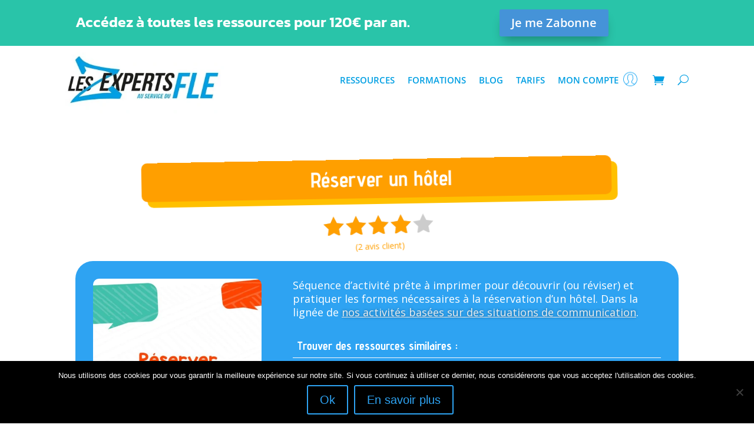

--- FILE ---
content_type: text/css
request_url: https://leszexpertsfle.com/wp-content/et-cache/3946/et-divi-dynamic-tb-2043009-tb-2086269-tb-2043010-3946-late.css?ver=1768808516
body_size: 78
content:
@font-face{font-family:ETmodules;font-display:block;src:url(//leszexpertsfle.com/wp-content/themes/Divi/core/admin/fonts/modules/social/modules.eot);src:url(//leszexpertsfle.com/wp-content/themes/Divi/core/admin/fonts/modules/social/modules.eot?#iefix) format("embedded-opentype"),url(//leszexpertsfle.com/wp-content/themes/Divi/core/admin/fonts/modules/social/modules.woff) format("woff"),url(//leszexpertsfle.com/wp-content/themes/Divi/core/admin/fonts/modules/social/modules.ttf) format("truetype"),url(//leszexpertsfle.com/wp-content/themes/Divi/core/admin/fonts/modules/social/modules.svg#ETmodules) format("svg");font-weight:400;font-style:normal}

--- FILE ---
content_type: text/css
request_url: https://leszexpertsfle.com/wp-content/themes/Divi-child/style.css?ver=1.0.0
body_size: 2226
content:
/*
Theme Name: Divi Child Theme
Theme URI: https://leszexpertsfle.com/
Description: Divi Child Theme For ZEX
Author: PM
Author URI: https://leszexpertsfle.com/
Version: 1.0.0
Template: Divi
*/

/* =Theme customization starts here
------------------------------------------------------- */
 
 /*les couleurs
 le gris de fond : #ecf0f5
 le gris très léger : #f7f7f7
 le bleu d'accentuation : #00a8ff
 le bleu gris : #d3dced*/

 /*pm:pour liens visited*/
 /*body>a:visited{color: #00a8ff !important;}
 

/*** melanie hide member/discount when logged in ***/
span.onsale.wc-memberships-member-discount{
  display: none !important;
}

/*** melanie blog afficher texte à côté de l'auteur et pas en dessous ***/
.et_pb_team_member{
  display: flex !important;
}
.a-propos-portrait .et_pb_team_member{
  display: block !important;
}
.et_pb_team_member .et_pb_team_member_description{
  text-align: justify;
}


/* pm mise en page de la page de result de recherche */
/* creation css grid column template */
.et-blog-css-grid > div {
display: grid;
grid-template-columns: auto auto auto auto;
grid-template-columns: repeat(auto-, minmax(250px, 1fr));
gap: 20px;
}
/* pour une seule carte par colonne sur téléphone */
@media only screen and (max-width: 600px) {
  .et-blog-css-grid > div {
    display: grid;
    grid-template-columns: auto;
  }
}
/* style css grid blog post */
.et-blog-css-grid .et_pb_post {
/*   align-self: start; */
/* desactiver pour avoir les columns de meme hauteur */
padding: 7px;
background-color: #fff;
}

/* pour retirer la pagination */
.et-blog-css-grid > div > div {
width: 100%;
position: absolute;
bottom: 0;
transform: translate(0%, 150%);
}

/* melanie message avant la fin du zabonnement style */
#fill_with_end_date {
background-color: white;
color: red;
font-weight: bold;
padding: 0px 0px;
}
#fill_with_end_date p{
padding: 0px;
margin-bottom: 20px;
font-weight: normal;
}
#fill_with_end_date div{
margin: 20px;
}
.reabonnement, .join_web, .join_web_expired{
border-width: 0px !important;
border-radius: 0px;
background-color: #29c4a9;
transition: all 300ms ease 0ms;
box-shadow: 6px 6px 18px 0px rgba(0,0,0,0.3);
color: #fff !important;
font-size: 20px;
font-weight: 500;
padding: .3em 1em;
line-height: 1.7em !important;
background-size: cover;
background-position: 50%;
background-repeat: no-repeat;
position: relative;
transition-property: all !important;
box-sizing: border-box;
text-decoration: none;
vertical-align: baseline;
text-align: center;
word-wrap: break-word;
}

/*** melanie page webinaires de my account ***/

.webinaires { 
font-family: 'Lucida Sans', sans-serif;
font-size: 20px;
}

.webinaires .tab-registers {
display: flex;
border-bottom: 2px solid rgb(199, 199, 199);
}


.webinaires>.tab-registers>button {
background-color: white;
padding: 0.5em;
border: none;
font: inherit;
border-collapse: collapse;
}

.webinaires .tab-registers button:hover {
cursor: pointer;
}

.webinaires .tab-bodies {
padding: 0.5em;
flex-grow: 1;
overflow-y: auto;
}
.onglet{
flex-direction: column;
text-align: initial;
margin-top: 20px;
}
.webinaires>.tab-registers>button.active-tab {
border-bottom: 3px solid grey;
margin-bottom: -2px;
}
.webinaire{
display: flex;
margin-bottom: 30px;
width: 100%;
justify-content: space-between;
}
.web_img{
height: 80px;
width: 80px;
border-radius: 5px;
margin-right: 15px;
}
.web_img>img{
height: 100%;
width: auto;
border-radius: 5px;
}
.leftDiv{
display: flex;
}
.titreEtDate{
display: flex;
flex-direction: column;
justify-content: space-between;
}
.join_web{
cursor: pointer;
background-color: #009fe3;
}
.join_web_expired{
cursor: not-allowed;
background-color: #9b9b9b;
}
#webinaireBouton{
display: flex;
justify-content: center;
align-items: center;
}
#redifs_1 .webinaire .leftDiv, .achat_webinaire .leftDiv{
align-items: center;
}
#pas_inscrit{
display: flex;
flex-direction: column;
align-items: center;
}
#pas_inscrit>*:first-child{
padding-bottom: 15px;
}
.invisible{
display: none;
}
#alerteDepassement{
background-color: #fcb900;
padding: 2.5%;
display: flex;
flex-direction: column;
align-items: center;
width: 80%;
}
#alerteDepassement>p{
font-weight: 600;
font-size: large;
margin-bottom: 3.735%;
text-align: justify;
}
#alerteDepassement>a{
max-width: fit-content;
padding: 0.3em 1em;
color: #FFFFFF;
border-width: 0px;
background-color: #4593d8;
vertical-align: middle;
font-size: 20px;
font-weight: 500;
line-height: 1.7em;
border-radius: 3px;
transition: all 0.2s;
cursor: pointer;
word-wrap: break-word;
}

/* design catégories sur page single product */

/* .product_meta{
display: flex;
flex-wrap: wrap;
} */
.one_cat{
/* display: flex; */
margin-bottom: 2px;
}
.one_cat>*{
margin-right: 3px;
}
.one_cat a{
color: white !important;
background-color: #4593d8;
border-radius: 3px;
padding: 2px 6px;
}
.one_cat a:hover{
background-color: #6eb3ef;
}
/* on gère les couleurs des catégories */
.Accès a{background-color:#ff6900 ;}
.Accès a:hover{background-color:#ff9763;}
.Compétences a{background-color:#26b7a4;}
.Compétences a:hover{background-color:#45e4cf;}
.Durée a{background-color:#9e005d;}
.Durée a:hover{background-color:#e35aab;}
.Grammaire a{background-color:#fcb900;}
.Grammaire a:hover{background-color:#facd50;}
.Lexique a{background-color:#ef233c;}
.Lexique a:hover{background-color:#ff6174;}
.Niveaux a{background-color:#50c754;}
.Niveaux a:hover{background-color:rgb(120, 234, 124);}
.Gamme a{background-color:#702782;}
.Gamme a:hover{background-color:#cf63eb;}

.white_background.woocommerce-info{
  background-color: white !important;
}

.bouton_free_downloads{
  box-shadow: 0px 12px 18px rgba(0,0,0,0.3) !important;
  border: none !important;
  border-radius: 5px !important;
}
.bouton_free_downloads:hover{
  box-shadow: none !important;
}
.centre{
  text-align: center !important;
}

/* boutons pour se connecter ou s'enregistrer sur la page moncompte */
.woocommerce-form-register__submit, .woocommerce-form-login__submit{
  border: none !important;
  color: white !important ;
  background-color: #29c4a9 !important;
  box-shadow: 0px 8px 10px rgba(0,0,0,0.3) !important;;
}

.woocommerce-form-register__submit:hover,.woocommerce-form-login__submit:hover{
  box-shadow: none !important;
}
.somdn-download-error{
  display: none !important;
}
body #main-content #parent_videos_redif{
  display: flex;
  max-width: 80%;
  margin: auto;
  flex-wrap: wrap;
}

#avisProduit #submit{
  transition: all 0.2s;
  background-color: #29c4a9;
  color: white;
  border: none;
  border-radius: 5px !important;
  box-shadow: 0px 12px 18px rgba(0,0,0,0.3) !important;
}
#avisProduit #submit:hover{
  box-shadow: none !important;
}
.stars{
  color: white;
}

/* background des posts du blog melanie */
#blog-post-content>div>div>div{
  background-color: #e2f3ff;
}

--- FILE ---
content_type: text/css
request_url: https://leszexpertsfle.com/wp-content/et-cache/3946/et-divi-dynamic-tb-2043009-tb-2086269-tb-2043010-3946-late.css
body_size: 78
content:
@font-face{font-family:ETmodules;font-display:block;src:url(//leszexpertsfle.com/wp-content/themes/Divi/core/admin/fonts/modules/social/modules.eot);src:url(//leszexpertsfle.com/wp-content/themes/Divi/core/admin/fonts/modules/social/modules.eot?#iefix) format("embedded-opentype"),url(//leszexpertsfle.com/wp-content/themes/Divi/core/admin/fonts/modules/social/modules.woff) format("woff"),url(//leszexpertsfle.com/wp-content/themes/Divi/core/admin/fonts/modules/social/modules.ttf) format("truetype"),url(//leszexpertsfle.com/wp-content/themes/Divi/core/admin/fonts/modules/social/modules.svg#ETmodules) format("svg");font-weight:400;font-style:normal}

--- FILE ---
content_type: application/javascript
request_url: https://leszexpertsfle.com/wp-content/themes/Divi-child/js/bandeau_vert.js?ver=6.9
body_size: 479
content:
/* Pour gérer les apparitions du bandeau vert en fonction des différents zabonnements */
if(document.getElementsByTagName("BODY")[0].classList.contains("logged-in")){ // on veut un utilisateur connecté
    //on a préalablement injecté les différents paramètres en php dans une div #infos cachée depuis le fichier functions.php
    var bandeauDatas = 
    {
        zabo_ressources: document.querySelector("#zabo_ressources").textContent,
        zabo_ressources_ends: document.querySelector("#zabo_ressources_ends").textContent,
        zabo_ecole: document.querySelector("#zabo_ecole").textContent,
        zabo_ecole_ends: document.querySelector("#zabo_ecole_ends").textContent,
    }

    if(bandeauDatas.zabo_ressources == "vrai" || bandeauDatas.zabo_ecole == "vrai"){
            if(bandeauDatas.zabo_ressources_ends == "vrai"){
            document.querySelector("#bandeau_vert_texte").textContent = "Votre Zabonnement expire dans moins de 60 jours, pensez à renouveler";
            document.querySelector("#bandeau_vert_bouton").textContent = "Je me reZabonne";
            document.querySelector("#bandeau_vert_bouton").href = "https://leszexpertsfle.com/prolonger-le-zabonnement";    
        }else if(bandeauDatas.zabo_ecole_ends == "vrai"){
            document.querySelector("#bandeau_vert_texte").textContent = "Votre Zabonnement école expire dans moins de 60 jours, pensez à renouveler";
            document.querySelector("#bandeau_vert_bouton").textContent = "Je demande un devis";
            document.querySelector("#bandeau_vert_bouton").setAttribute("href",window.location.protocol+window.location.hostname+"/abonnement");
        }
        else{
            document.querySelector("#bandeau_vert_ligne").style.display = "none";
        }
    }
}

--- FILE ---
content_type: application/javascript
request_url: https://leszexpertsfle.com/wp-content/themes/Divi-child/js/replay_formation.js?ver=6.9
body_size: 2070
content:
////////////////// On vérifie que le zabo n'est pas périmé à la date du webinaire
jQuery("#dateWebinaire").css("display", "none");
if (document.querySelector("#dateWebinaire")) { // si on est sur une page de webinaire direct
    //console.log("webinaire direct");
    var dateDepassee = false; // on crée un vérificateur de date de zabonnement par rapport à la date du webinaire
    if (jQuery("#dateWebinaire").children().length >= 1){
        var dateWebinaire = (document.querySelector("#dateWebinaire>div").innerHTML).split(" ")[0]; // on formate et passe en millisecondes la date du webinaire
    var formatedDate = new Date(dateWebinaire);
    var timeDateWebinaire = formatedDate.getTime();
    //console.log(timeDateWebinaire)
    if (document.querySelector("#finZaboFormation")) { // on a envoyé cette donnée depuis le fichier php manage_replay_bought_join_webinaire_buttons.php dans includes
        var finDeZabo = parseInt(document.querySelector("#finZaboFormation").innerHTML + "000"); // on formate aussi
        if (finDeZabo <= timeDateWebinaire  && jQuery("#formation_longue").length == 0) { // on compare les deux
            console.log("date depassee");
            dateDepassee = true;
            document.querySelector(".webinaire_achat").style.display = "none"; // on cache le prix et la réduc éventuelle
            document.querySelector(".webinaire_achat").nextElementSibling.style.display = "none"; // on cache le bouton d'inscription
            // on crée le message conditionnel d'avertissement au client
            var alerteDepassement = document.createElement("div")
            alerteDepassement.id = "alerteDepassement"
            if (document.querySelector("#finZaboFormation").classList.contains("zabo-formation")) {
                alerteDepassement.innerHTML = "<p>Votre Zabonnement expire avant la date de ce webinaire. Pour vous inscrire, prolongez votre Zabonnement formation ou attendez qu'il ait expiré.</p><a href='https://leszexpertsfle.com/produit/zabo-formation/'>Je prolonge</a>";
            } else if (document.querySelector("#finZaboFormation").classList.contains("pack-formation-continue")) {
                alerteDepassement.innerHTML = "<p>Votre Pack Formation Continue expire avant la date de ce webinaire. Pour vous inscrire, demander à votre directeur/directrice de le prolonger ou attendez que votre Pack Formation Continue ait expiré.</p><a href='https://leszexpertsfle.com/abonnement/#formation-continue'>Demander un devis</a>";
            }
            document.querySelector("#colonneVente").appendChild(alerteDepassement)
        } else {
            //console.log("c'est bon");
        }
    }
    }
    
}
if (jQuery('#vidURL').children().length == 1) { // pour les formations, afficher le bouton de rediffusion et la rediffusion uniquement si nécessaire (si une URL est spécifiée - ou plusieurs)
    //console.log(jQuery('#vidURL').children())
    jQuery("#bouton_voir_redif").css("visibility", "visible")
    jQuery("#section_redif").css("display", "block")
    if (document.querySelector(".video_replay") != null) {
        //console.log("toto")
        if (document.querySelector('#vidURL').children[0].innerHTML.includes(",") == false) {
            console.log("une seule URL");
            var urlVID = document.querySelector('#vidURL').children[0].innerHTML.split("/"); // on refabrique le lien de vidéo selon les normes de vimeo
            document.querySelector('.video_replay iframe').src = "https://player.vimeo.com/video/" + urlVID[urlVID.length - 1];

            // on remplit et affiche ou cache au besoin les éléments joints à la vidéo de rediffusion
            if (document.querySelector('#toChange_replayDetails') && document.querySelector('#toChange_replayDetails').innerHTML == '') {
                document.querySelector("#details_redif").style.display = "none";
            }
            if (document.querySelector('#toChange_chat') && document.querySelector('#toChange_chat').innerHTML != '') {
                document.querySelector("#chat_file").href = document.querySelector('#toChange_chat').innerHTML;
            } else {
                document.querySelector("#fichier_chat").style.display = "none";
            }
            if (document.querySelector('#toChange_redif1') && jQuery('#toChange_redif1').text() != "") {
                document.querySelector("#redif1").href = document.querySelector('#toChange_redif1').innerHTML;
                document.querySelector("#redif1").innerHTML = "Document complémentaire 1";
            }
            if (document.querySelector('#toChange_redif2') && jQuery('#toChange_redif2').text() != "") {
                document.querySelector("#redif2").href = document.querySelector('#toChange_redif2').innerHTML;
                document.querySelector("#redif2").parentElement.insertBefore(document.createElement('br'), document.querySelector("#redif2"));
                document.querySelector("#redif2").innerHTML = "Document complémentaire 2";
            }
            if (document.querySelector('#toChange_redif3') && jQuery('#toChange_redif3').text() != "") {
                document.querySelector("#redif3").href = document.querySelector('#toChange_redif3').innerHTML;
                document.querySelector("#redif3").parentElement.insertBefore(document.createElement('br'), document.querySelector("#redif3"));
                document.querySelector("#redif3").innerHTML = "Document complémentaire 3";
            }
            if (jQuery('#toChange_redif1').children().length >= 1 || jQuery('#toChange_redif2').children().length >= 1 || jQuery('#toChange_redif3').children().length >= 1) {
                document.querySelector("#titre_a_cacher").style.display = "block";
            } else {
                if(document.querySelector("#titre_a_cacher")){
                    document.querySelector("#titre_a_cacher").style.display = "none";
                }
            }
        } else {
            console.log("plusieurs url")
            // maintenant faut afficher les redifs en fonction du nombre d'url
            var URLs = document.querySelector('#vidURL').children[0].innerHTML.split(",")
            var bonneURL = URLs[0].split("/"); // on refabrique le lien de vidéo selon les normes de vimeo
            var titres = document.querySelector('#titres_redifs').children[0].innerHTML.split(";")
            if (jQuery('#urls_chat_redifs').children().length != 0){
                var chat = document.querySelector('#urls_chat_redifs').children[0].innerHTML.split(",")
                document.querySelector('#fichier_chat').children[0].children[0].href = chat[0]
            }
            document.querySelector('.video_replay iframe').src = "https://player.vimeo.com/video/" + bonneURL[bonneURL.length - 1];
            console.log(URLs);
            console.log(bonneURL);
            console.log(titres);
            //console.log(chat);
            document.querySelector('#section_redif h3').innerHTML = titres[0];
            
            // on parcourt le nombre d'urls
            for (let i = 1; i < URLs.length; i++) {
                jQuery("#section_redif").clone().appendTo("#parent_videos_redif")
                bonneURL = URLs[i].split("/"); // on refabrique le lien de vidéo selon les normes de vimeo
                jQuery("#parent_videos_redif").children().eq(i).find('#ancre_redif h3').text(titres[i])
                jQuery("#parent_videos_redif").children().eq(i).find('.video_replay iframe').attr("src", "https://player.vimeo.com/video/" + bonneURL[bonneURL.length - 1])
                if (jQuery('#urls_chat_redifs').children().length != 0){
                    jQuery("#parent_videos_redif").children().eq(i).find('#fichier_chat a').attr("href", chat[i])
                }else{
                    jQuery("#parent_videos_redif").children().eq(i).find('#fichier_chat a').html("")
                    jQuery("#parent_videos_redif").children().eq(0).find('#fichier_chat a').html("")
                }
                
            }
        }
        if (jQuery("#autres_fichiers_formation>div").html() != "" && jQuery("#autres_fichiers_formation>div").html() != undefined) {
            console.log(jQuery("#autres_fichiers_formation>div").html())
            fichiers_complémentaires = jQuery("#autres_fichiers_formation>div").html().split(",")
            for (let i = 0; i < fichiers_complémentaires.length; i++) {
                console.log(fichiers_complémentaires[i])
                jQuery("#redif_file").append("<div><a href='" + fichiers_complémentaires[i].split(";")[1] + " 'target='_blank' rel='noopener'>" + fichiers_complémentaires[i].split(";")[0] + "</a></div>")
            }
        }

    }
} else {
    jQuery("#bloc_redif").css("display", "none");
}
// on calcule la taille des vignettes de redif
var nbRedifs = jQuery("#parent_videos_redif").children().length;
if (nbRedifs == 1){
    jQuery("#parent_videos_redif>div").css('max-width', "100%")
} else if (nbRedifs == 2){
    jQuery("#parent_videos_redif>div").css('max-width', "49%")
} else{
    jQuery("#parent_videos_redif>div").css('max-width', "32%")
}

--- FILE ---
content_type: application/javascript
request_url: https://leszexpertsfle.com/wp-content/themes/Divi-child/js/footerJS.js?ver=6.9
body_size: 1367
content:
// on remplit le href du bouton qui doit renvoyer vers la catégorie parente dans les pages archives catégories grammaire et lexique
var archiveCat = window.location.pathname.split("/");
var archiveCatSanitized = [];
for (let elt of archiveCat){
    if(elt != ""){
        archiveCatSanitized.push(elt)
    }
}
var sousCatATester = ["grammaire","lexique", "niveaux", "gamme", "competences", "actes-de-parole-2", "duree", "francais-a1", "exercices-de-grammaire", "exercices-de-lexique", "jeux", "situations-de-communication", "type-de-ressource"];
var catNames = ["Grammaire","Lexique", "Niveaux", "Gamme", "Compétences", "Actes de parole", "Durée", "Français A1", "Exercices de grammaire", "Exercices de lexique", "Jeux", "Situations de communication", "Type de ressource"]
var concerne = false
for (let elt of sousCatATester){
    if(archiveCatSanitized.includes("categorie-produit")){
        if(archiveCatSanitized.includes(elt) && archiveCatSanitized.indexOf(elt) == archiveCatSanitized.length - 2 || archiveCatSanitized.indexOf(elt) == archiveCatSanitized.length - 3){
            console.log("on est dans "+elt)
            concerne = true
            var parentHREF = window.location.protocol+"//"+window.location.hostname
            i = 0
            while(i<=archiveCatSanitized.indexOf(elt)){
                parentHREF += "/"+archiveCatSanitized[i]
                i++
            }
            document.querySelector("#btn_vers_parent").style.opacity = 1;
            document.querySelector("#btn_vers_parent").href = parentHREF;
            document.querySelector("#btn_vers_parent").innerHTML = "Revenir à la catégorie "+catNames[sousCatATester.indexOf(elt)];
        }
    }
}
if (concerne == false && document.querySelector(".single-product") == null && document.querySelector(".archive") != null){
    document.querySelector("#retour_parent").style.display = "none";
}

// on gère l'horrible background automatique sur les free products le bouton qui force la connexion
jQuery("#retour_moncompte").parent().addClass("white_background")
jQuery("#retour_moncompte").parent().css({
    "display":"flex",
    "justifyContent":"center",
    // "whiteSpace": "nowrap",pm
    "margin": 0
})
// bouton télécharger maintenant au centre sur les ressources gratuites
jQuery(".somdn-download-button").parent().css("textAlign", "center")

// page de redif des formations : date d'expiration
var mois = ["janvier","février","mars","avril","mai","juin","juillet","août","septembre","octobre","novembre","décembre"]
if(typeof jQuery("#expiryDate").html() === 'string'){
    console.log("ok")
    var date = jQuery("#expiryDate").html()
    date = date.split("-")
    var sanitizedDate = date[2]+" "+mois[date[1]-1]+" "+date[0]
    jQuery("#redifQuand h3").html("Rediffusion disponible jusqu'au "+sanitizedDate);
    jQuery("#redifQuand").css("display","block")
}
// pour gérer l'affichage des onglets my account en faisant disparaître la largeur occupée par le bloc d'inscription

if(jQuery("body").hasClass("logged-in")){
    jQuery("#colonneGaucheMyAccount").width("100%");
    jQuery("#colonneGaucheMyAccount").css("marginRight","0px");
    jQuery("#colonneDroiteMyAccount").css("display","none");
    jQuery("#connexionForm button").css("width","unset");
}
// on change le mot critique par commentaire dans le "pas encore de critique" sur les pages produits

if(jQuery('.woocommerce-noreviews').length != 0){
    if(jQuery('.woocommerce-noreviews').html().includes("critiques") == true){
        var newString = jQuery('.woocommerce-noreviews').html().replace("critiques", "commentaires")
        jQuery('.woocommerce-noreviews').html(newString)
    }
}

--- FILE ---
content_type: application/javascript
request_url: https://leszexpertsfle.com/wp-content/plugins/login-registration-divi-addon/scripts/frontend-bundle.min.js?ver=1.1.2
body_size: 2164
content:
!function(i){var e={};function r(n){if(e[n])return e[n].exports;var t=e[n]={i:n,l:!1,exports:{}};return i[n].call(t.exports,t,t.exports,r),t.l=!0,t.exports}r.m=i,r.c=e,r.d=function(i,e,n){r.o(i,e)||Object.defineProperty(i,e,{configurable:!1,enumerable:!0,get:n})},r.n=function(i){var e=i&&i.__esModule?function(){return i.default}:function(){return i};return r.d(e,"a",e),e},r.o=function(i,e){return Object.prototype.hasOwnProperty.call(i,e)},r.p="/",r(r.s=13)}({1:function(i,e){},13:function(i,e,r){r(2),r(1),i.exports=r(14)},14:function(i,e,r){"use strict";function n(i){"@babel/helpers - typeof";return(n="function"===typeof Symbol&&"symbol"===typeof Symbol.iterator?function(i){return typeof i}:function(i){return i&&"function"===typeof Symbol&&i.constructor===Symbol&&i!==Symbol.prototype?"symbol":typeof i})(i)}!function(i){window.onLoadLRDiviReCaptcha=function(){var e,r=i(".lrdivi-regform__recaptcha");r.length>0&&r.each(function(){var r=i(this),t=r.attr("data-widgetid");if("undefined"===n(t)||!1===t)return void 0===grecaptcha.render?"":(e=grecaptcha.render(i(this).attr("id"),{sitekey:r.data("sitekey"),callback:function(i){""!=i&&r.attr("data-lrdivi-grecaptcha-response",i)}}),void r.attr("data-widgetid",e))})};var e={init:function(){0!=i(".lrdivi_registration_form").length&&(i(".lrdivi_registration_form").each(function(){var r=i(this).find(".lrdivi-regform__recaptcha");void 0===r.attr("data-widgetid")&&onLoadLRDiviReCaptcha(),r.length>0&&grecaptcha.ready(function(){var i=r.attr("data-widgetid");grecaptcha.execute(i)}),i(this).find("input").on("focus",e._removeErrorClass),i(this).find("input[name=lrd-terms-checkbox]").on("click",function(){i(this).parent().next().html("")})}),i(document).on("click",".lrdivi-regform__submit-btn",this.registerFormSubmission))},_removeErrorClass:function(){i(this).next().html("")},registerFormSubmission:function(r){r.preventDefault();var n=/\S+@\S+\.\S+/,t=!1,a=/^[ 0-9.()\[\]+-]*$/,o={},s=i(r.target).closest(".lrdivi-regform"),d=s.find("input[name=input_text]"),l=s.find("input[name=lrd-terms-checkbox]"),c=s.find(".lrdivi-regform__terms-label");if(l.length>0&&!l.is(":checked")&&(e.printErrorMessages(c,"termsConditionsRequired","Terms and Conditions checkbox is required."),t=!0),""!==d.val()&&"undefined"!==typeof d.val())return s.find(".lrdivi-regform__honeypot").show(),"";s.find(".lrdivi-regform__honeypot").hide();var f=s.find(".lrdivi-regform__input-fields"),u=s.data("nonce"),_=s.data("email"),m=s.data("auto"),p=s.data("redirect"),v=s.data("redirect_link"),g=s.data("secret_key"),h=s.data("score"),b=s.data("url"),y=s.find("input[name=lrd_user_pass]").val(),w=s.find(".lrdivi-regform__btn-text");if(o.send_email=_,o.auto_login=m,o.redirect=p,o.redirect_link=v,o.recaptcha_secret_key=g,o.recaptcha_score=h,f.each(function(){var r=i(this),s=r.val(),d=r.length,l=!!r.hasClass("lrdivi-regform__requried-on"),c=r.attr("name");d>0&&""!==s?"lrd_user_email"!==c||n.test(s)?"lrd_confirm_pass"===c&&y!==s?(e.printErrorMessages(this,"passwordNotMatch","The specified password do not match!"),t=!0):"lrd_phone"!==c||a.test(s)?(c=c.substring(4),o[c]=s):(e.printErrorMessages(this,"phoneInvalid","Phone Number Invalid"),t=!0):(e.printErrorMessages(this,"emailInvalid","Email is Invalid"),t=!0):d>0&&l&&(e.printErrorMessages(this,"fieldRequired","This Field is required!"),t=!0)}),t)return"";i.post(b,{action:"lrdivi_register_user",data:o,security:u,method:"post",dataType:"json",beforeSend:function(){s.animate({opacity:"0.45"},500).addClass("lrdivi-regform__waiting"),w.hasClass("disabled")||t||(w.addClass("disabled"),w.append('<span class="lrdivi-regform__loader"></span>'))}},function(i){w.find(".lrdivi-regform__loader").remove(),w.removeClass("disabled"),s.animate({opacity:"1"},100).removeClass("lrdivi-regform__waiting"),!0===i.success&&(s.find(".lrdivi-regform__error-message").css("display","none"),s.find(".lrdivi-regform__success-message").css("display","block"),s.find("input, textarea").val(""),"on"!==m||"undefined"!==typeof v&&""!==v?"undefined"!==typeof v&&""!==v&&(window.location=v):location.reload()),jQuery.each(i.error,function(i,e){s.find(".lrdivi-regform__"+i).find(".lrdivi-regform__error-message").html(e)})})},printErrorMessages:function(e,r,n){var t=i(e).next(),a=window.lrDiviTranslations[r]||n;t.html(a)}},r={init:function(){0!=i(".lrdivi_login_form").length&&(i(".lrdivi_login_form").each(function(){i(this).find("input").on("focus",r._removeErrorClass)}),i(document).on("click",".lrdivi-login_submit-btn",this.loginFormSubmission),i(document).on("click",".lrdivi-lost_pasasword-btn",this.lostPasswordSubmission),i(document).on("click",".lrdivi-reset_pasasword-btn",this.resetPasswordSubmission))},_removeErrorClass:function(){i(this).next().html("")},loginFormSubmission:function(e){e.preventDefault();var n=!1,t={},a=i(e.target).closest(".lrdivi-loginform"),o=a.find(".lrdivi-loginform__input-fields"),s=a.data("nonce"),d=a.data("redirect"),l=a.data("redirect_link"),c=a.data("logout-redirect"),f=a.data("logout-redirect-link"),u=a.data("url"),_=a.find("input[name=lrd_user_name]").val(),m=a.find("input[name=lrd_user_pass]").val(),p=a.find(".lrdivi-loginform__btn-text");if(t.redirect=d,t.redirect_link=l,t.logout_redirect=c,t.logout_redirect_link=f,t.username=_,t.password=m,o.each(function(){var e=i(this),a=e.val(),o=e.length,s=!!e.hasClass("lrdivi-loginform__requried-on"),d=e.attr("name");o>0&&""!==a?(d=d.substring(4),t[d]=a):o>0&&s&&(r.printErrorMessages(this,"fieldRequired","This field is required!"),n=!0)}),n)return"";i.post(u,{action:"lrdivi_login_user",data:t,security:s,method:"post",dataType:"json",beforeSend:function(){a.animate({opacity:"0.45"},500).addClass("lrdivi-loginform__waiting"),p.hasClass("disabled")||n||(p.addClass("disabled"),p.append('<span class="lrdivi-loginform__loader"></span>'))}},function(i){p.find(".lrdivi-loginform__loader").remove(),p.removeClass("disabled"),a.animate({opacity:"1"},100).removeClass("lrdivi-loginform__waiting"),!0===i.success?(a.find(".lrdivi-loginform__success-message").css("display","block"),a.find("input, textarea").val(""),"undefined"===typeof l||""===l?location.reload():"undefined"!==typeof l&&""!==l&&(window.location=l)):(a.find(".lrdivi-logingform__error").css("display","block"),a.find(".lrdivi-logingform__error").html(i.data),a.find("input, textarea").val(""))})},lostPasswordSubmission:function(e){e.preventDefault();var n=!1,t={},a=i(e.target).closest(".lrdivi-loginform"),o=a.find(".lrdivi-loginform__input-fields"),s=a.data("nonce"),d=a.data("redirect"),l=a.data("redirect_link"),c=a.data("url"),f=a.find("input[name=lrd_user_name]").val(),u=a.find(".lrdivi-loginform__btn-text");if(t.redirect=d,t.redirect_link=l,t.username=f,t.page_url=window.location.origin+window.location.pathname,o.each(function(){var e=i(this),a=e.val(),o=e.length,s=!!e.hasClass("lrdivi-loginform__requried-on"),d=e.attr("name");o>0&&""!==a?(d=d.substring(4),t[d]=a):o>0&&s&&(r.printErrorMessages(this,"fieldRequired","This field is required!"),n=!0)}),n)return"";i.post(c,{action:"lrdivi_lost_password",data:t,security:s,method:"post",dataType:"json",beforeSend:function(){a.animate({opacity:"0.45"},500).addClass("lrdivi-loginform__waiting"),u.hasClass("disabled")||n||(u.addClass("disabled"),u.append('<span class="lrdivi-loginform__loader"></span>'))}},function(i){u.find(".lrdivi-loginform__loader").remove(),u.removeClass("disabled"),a.animate({opacity:"1"},100).removeClass("lrdivi-loginform__waiting"),!0===i.success?(a.find(".lrdivi-loginform__success-message").css("display","block"),a.find("input, textarea").val(""),"undefined"===typeof l||""===l?location.reload():"undefined"!==typeof l&&""!==l&&(window.location=l)):(a.find(".lrdivi-logingform__error").css("display","block"),a.find(".lrdivi-logingform__error").html(i.data),a.find("input, textarea").val(""))})},resetPasswordSubmission:function(e){e.preventDefault();var n=!1,t={},a=i(e.target).closest(".lrdivi-loginform"),o=a.find(".lrdivi-loginform__input-fields"),s=a.data("nonce"),d=a.data("redirect"),l=a.data("redirect_link"),c=a.data("url"),f=a.find("input[name=lrd_reset_pw]").val(),u=a.find("input[name=lrd_confirm_pass]").val(),_=a.find("input[name=reset_key]").val(),m=a.find("input[name=reset_login]").val(),p=a.find(".lrdivi-loginform__btn-text");if(t.redirect=d,t.redirect_link=l,t.lrd_reset_pw=f,t.lrd_confirm_pass=u,t.reset_key=_,t.reset_login=m,o.each(function(){var e=i(this),a=e.val(),o=e.length,s=!!e.hasClass("lrdivi-loginform__requried-on"),d=e.attr("name");o>0&&""!==a?(d=d.substring(4),t[d]=a):o>0&&s&&(r.printErrorMessages(this,"fieldRequired","This field is required!"),n=!0)}),n)return"";i.post(c,{action:"lrdivi_reset_password",data:t,security:s,method:"post",dataType:"json",beforeSend:function(){a.animate({opacity:"0.45"},500).addClass("lrdivi-loginform__waiting"),p.hasClass("disabled")||n||(p.addClass("disabled"),p.append('<span class="lrdivi-loginform__loader"></span>'))}},function(i){p.find(".lrdivi-loginform__loader").remove(),p.removeClass("disabled"),a.animate({opacity:"1"},100).removeClass("lrdivi-loginform__waiting"),!0===i.success?(a.find(".lrdivi-loginform__success-message").css("display","block"),a.find("input, textarea").val(""),"undefined"===typeof l||""===l?location.reload():"undefined"!==typeof l&&""!==l&&(window.location=l)):(a.find(".lrdivi-logingform__error").css("display","block"),a.find(".lrdivi-logingform__error").html(i.data),a.find("input, textarea").val(""))})},printErrorMessages:function(e,r,n){var t=i(e).next(),a=window.lrDiviTranslations[r]||n;t.html(a)}};i(document).ready(function(){e.init(),r.init()})}(jQuery)},2:function(i,e){}});